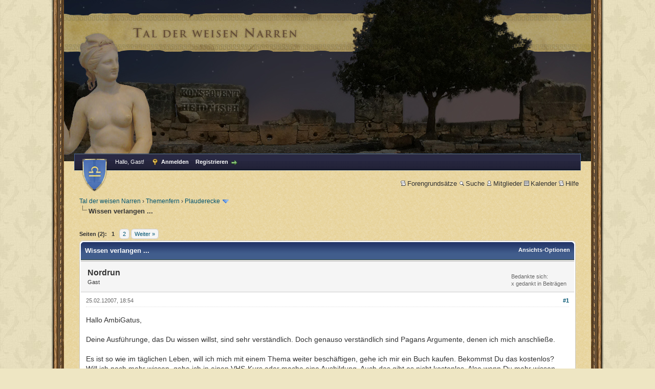

--- FILE ---
content_type: text/html; charset=UTF-8
request_url: https://www.pagan-forum.de/thread-1357.html
body_size: 10969
content:
<!DOCTYPE html PUBLIC "-//W3C//DTD XHTML 1.0 Transitional//EN" "http://www.w3.org/TR/xhtml1/DTD/xhtml1-transitional.dtd"><!-- start: showthread -->
<html xml:lang="de" lang="de" xmlns="http://www.w3.org/1999/xhtml">
<head>
<title>Wissen verlangen ...</title>
<!-- start: headerinclude -->
<meta name="viewport" content="width=device-width, initial-scale=1.0" />
<link rel="alternate" type="application/rss+xml" title="Letzte Themen (RSS 2.0)" href="https://www.pagan-forum.de/syndication.php" />
<link rel="alternate" type="application/atom+xml" title="Letzte Themen (Atom 1.0)" href="https://www.pagan-forum.de/syndication.php?type=atom1.0" />
<meta http-equiv="Content-Type" content="text/html; charset=UTF-8" />
<meta http-equiv="Content-Script-Type" content="text/javascript" />
<script type="text/javascript" src="https://www.pagan-forum.de/jscripts/jquery.js?ver=1823"></script>
<script type="text/javascript" src="https://www.pagan-forum.de/jscripts/jquery.plugins.min.js?ver=1821"></script>
<script type="text/javascript" src="https://www.pagan-forum.de/jscripts/general.js?ver=1827"></script>


<link type="text/css" rel="stylesheet" href="cache/themes/global/thanks/thx.css" />
<script type="text/javascript" src="jscripts/thx.js"></script>
<link type="text/css" rel="stylesheet" href="https://www.pagan-forum.de/cache/themes/theme1/global.css?t=1764829855" />
<link type="text/css" rel="stylesheet" href="https://www.pagan-forum.de/cache/themes/theme1/star_ratings.css?t=1764829855" />
<link type="text/css" rel="stylesheet" href="https://www.pagan-forum.de/cache/themes/theme1/showthread.css?t=1764829855" />
<link type="text/css" rel="stylesheet" href="https://www.pagan-forum.de/cache/themes/theme1/css3.css?t=1764829855" />
<link type="text/css" rel="stylesheet" href="https://www.pagan-forum.de/cache/themes/theme5/tdwn.css?t=1709045151" />

<script type="text/javascript">
<!--
	lang.unknown_error = "Ein unbekannter Fehler ist aufgetreten.";

	lang.confirm_title = "";
	lang.expcol_collapse = "";
	lang.expcol_expand = "";
	lang.select2_match = "Ein Ergebnis wurde gefunden, drücke die Eingabetaste um es auszuwählen.";
	lang.select2_matches = "{1} Ergebnisse wurden gefunden, benutze die Pfeiltasten zum Navigieren.";
	lang.select2_nomatches = "Keine Ergebnisse gefunden";
	lang.select2_inputtooshort_single = "Bitte gib ein oder mehrere Zeichen ein";
	lang.select2_inputtooshort_plural = "Bitte gib {1} oder mehr Zeichen ein";
	lang.select2_inputtoolong_single = "Bitte lösche ein Zeichen";
	lang.select2_inputtoolong_plural = "Bitte lösche {1} Zeichen";
	lang.select2_selectiontoobig_single = "Du kannst nur einen Eintrag auswählen";
	lang.select2_selectiontoobig_plural = "Du kannst nur {1} Einträge auswählen";
	lang.select2_loadmore = "Lade weitere Ergebnisse...";
	lang.select2_searching = "Suche...";

	var templates = {
		modal: '<div class=\"modal\">\
	<div style=\"overflow-y: auto; max-height: 400px;\">\
		<table border=\"0\" cellspacing=\"0\" cellpadding=\"5\" class=\"tborder\">\
			<tr>\
				<td class=\"thead\"><strong>__title__</strong></td>\
			</tr>\
			<tr>\
				<td class=\"trow1\">__message__</td>\
			</tr>\
			<tr>\
				<td class=\"tfoot\">\
					<div style=\"text-align: center\" class=\"modal_buttons\">__buttons__</div>\
				</td>\
			</tr>\
		</table>\
	</div>\
</div>',
		modal_button: '<input type=\"submit\" class=\"button\" value=\"__title__\"/>&nbsp;'
	};

	var cookieDomain = ".pagan-forum.de";
	var cookiePath = "/";
	var cookiePrefix = "";
	var cookieSecureFlag = "0";
	var deleteevent_confirm = "Möchtest Du dieses Ereignis wirklich löschen?";
	var removeattach_confirm = "Möchtest du die ausgewählten Anhänge wirklich löschen?";
	var loading_text = 'Lade.<br />Bitte warten...';
	var saving_changes = 'Änderungen werden gespeichert ...';
	var use_xmlhttprequest = "1";
	var my_post_key = "c862d2a58db1e59b32f74d9ab429fb2f";
	var rootpath = "https://www.pagan-forum.de";
	var imagepath = "https://www.pagan-forum.de/images/tdwn";
  	var yes_confirm = "Ja";
	var no_confirm = "Nein";
	var MyBBEditor = null;
	var spinner_image = "https://www.pagan-forum.de/images/tdwn/spinner.gif";
	var spinner = "<img src='" + spinner_image +"' alt='' />";
	var modal_zindex = 9999;
// -->
</script>
<!-- end: headerinclude -->
<script type="text/javascript">
// <!--
	lang.processing = '';
// -->
</script>
<script type="text/javascript">
<!--
	var quickdelete_confirm = "Möchtest du diesen Beitrag wirklich löschen?";
	var quickrestore_confirm = "Möchtest du diesen Beitrag wirklich wiederherstellen?";
	var allowEditReason = "1";
	lang.save_changes = "Änderungen speichern";
	lang.cancel_edit = "Bearbeitung abbrechen";
	lang.quick_edit_update_error = "Beim Bearbeiten des Beitrags ist es zu einem Fehler gekommen:";
	lang.quick_reply_post_error = "Beim Absenden des Beitrags ist es zu einem Fehler gekommen:";
	lang.quick_delete_error = "Beim Löschen des Beitrags ist es zu einem Fehler gekommen:";
	lang.quick_delete_success = "Der Beitrag wurde erfolgreich gelöscht.";
	lang.quick_delete_thread_success = "Das Thema wurde erfolgreich gelöscht.";
	lang.quick_restore_error = "Beim Wiederherstellen des Beitrags ist es zu einem Fehler gekommen:";
	lang.quick_restore_success = "Der Beitrag wurde erfolgreich wiederhergestellt.";
	lang.editreason = "Bearbeitungsgrund";
	lang.post_deleted_error = "Du kannst diese Aktion nicht auf einen gelöschten Beitrag anwenden.";
	lang.softdelete_thread = "Thema als gelöscht markieren";
	lang.restore_thread = "Thema wiederherstellen";
// -->
</script>
<!-- jeditable (jquery) -->
<script type="text/javascript" src="https://www.pagan-forum.de/jscripts/report.js?ver=1820"></script>
<script src="https://www.pagan-forum.de/jscripts/jeditable/jeditable.min.js"></script>
<script type="text/javascript" src="https://www.pagan-forum.de/jscripts/thread.js?ver=1827"></script>
<meta name="description" content="Hallo AmbiGatus, Deine Ausführunge, das Du wissen willst, sind sehr verständlich. Doch genauso verständlich sind Pagans Argumente, denen ich mich anschließe. Es ist so wie im täglichen Leben, will ich" />
<link rel="canonical" href="https://www.pagan-forum.de/thread-1357.html" />
</head>
<body>
	<!-- start: header -->
<!-- wrap starts -->
<div id="wrap">
<div id="tdwn-header"></div>
<div id="container">
		<a name="top" id="top"></a>
		<div id="header">
            <hr class="hidden" />
			<div id="panel" class="inner">
				<div class="upper">
					<div class="wrapper">
					    <a id="tdwn-icon" href="/" title="Tal der weisen Narren"><!-- icon --></a>
						<!-- start: header_welcomeblock_guest -->
						<!-- Continuation of div(class="upper") as opened in the header template -->
						<span class="welcome">Hallo, Gast! <a href="https://www.pagan-forum.de/member.php?action=login" onclick="$('#quick_login').modal({ fadeDuration: 250, keepelement: true, zIndex: (typeof modal_zindex !== 'undefined' ? modal_zindex : 9999) }); return false;" class="login">Anmelden</a> <a href="https://www.pagan-forum.de/member.php?action=register" class="register">Registrieren</a></span>
					</div>
				</div>
				<div class="modal" id="quick_login" style="display: none;">
					<form method="post" action="https://www.pagan-forum.de/member.php">
						<input name="action" type="hidden" value="do_login" />
						<input name="url" type="hidden" value="" />
						<input name="quick_login" type="hidden" value="1" />
						<input name="my_post_key" type="hidden" value="c862d2a58db1e59b32f74d9ab429fb2f" />
						<table width="100%" cellspacing="1" cellpadding="8" border="0" class="tborder">
							<tr>
								<td class="thead" colspan="2"><strong>Login</strong></td>
							</tr>
							<!-- start: header_welcomeblock_guest_login_modal -->
<tr>
	<td class="trow1" width="25%"><strong>Benutzername:</strong></td>
	<td class="trow1"><input name="quick_username" id="quick_login_username" type="text" value="" class="textbox initial_focus" /></td>
</tr>
<tr>
	<td class="trow2"><strong>Passwort:</strong></td>
	<td class="trow2">
		<input name="quick_password" id="quick_login_password" type="password" value="" class="textbox" /><br />
		<a href="https://www.pagan-forum.de/member.php?action=lostpw" class="lost_password">Passwort vergessen?</a>
	</td>
</tr>
<tr>
	<td class="trow1">&nbsp;</td>
	<td class="trow1 remember_me">
		<input name="quick_remember" id="quick_login_remember" type="checkbox" value="yes" class="checkbox" checked="checked" />
		<label for="quick_login_remember">Merken</label>
	</td>
</tr>
<tr>
	<td class="trow2" colspan="2">
		<div align="center"><input name="submit" type="submit" class="button" value="Login" /></div>
	</td>
</tr>
<!-- end: header_welcomeblock_guest_login_modal -->
						</table>
					</form>
				</div>
				<script type="text/javascript">
					$("#quick_login input[name='url']").val($(location).attr('href'));
				</script>
<!-- end: header_welcomeblock_guest -->
					<!-- </div> in header_welcomeblock_member and header_welcomeblock_guest -->
				<!-- </div> in header_welcomeblock_member and header_welcomeblock_guest -->
			</div>
            <div class="menu">
				<ul>
					<li><a href="https://www.pagan-forum.de/Thema-Forengrundsätze"><img src="https://www.pagan-forum.de/images/tdwn/toplinks/help.gif" alt="" title="" />Forengrundsätze</a></li>
					<li><a href="https://www.pagan-forum.de/googlesearch.php"><img src="https://www.pagan-forum.de/images/tdwn/toplinks/search.gif" alt="" title="" />Suche</a></li>
					<li><a href="https://www.pagan-forum.de/memberlist.php"><img src="https://www.pagan-forum.de/images/tdwn/toplinks/memberlist.gif" alt="" title="" />Mitglieder</a></li>
					<li><a href="https://www.pagan-forum.de/calendar.php"><img src="https://www.pagan-forum.de/images/tdwn/toplinks/calendar.gif" alt="" title="" />Kalender</a></li>
					<li><a href="https://www.pagan-forum.de/misc.php?action=help"><img src="https://www.pagan-forum.de/images/tdwn/toplinks/help.gif" alt="" title="" />Hilfe</a></li>
				</ul>
			</div>
		</div>
		<div id="content">
			<div class="wrapper">
				
				
				
				
				
				
				<!-- start: nav -->

<div class="navigation">
<!-- start: nav_bit -->
<a href="https://www.pagan-forum.de/index.php">Tal der weisen Narren</a><!-- start: nav_sep -->
&rsaquo;
<!-- end: nav_sep -->
<!-- end: nav_bit --><!-- start: nav_bit -->
<a href="forum-14.html">Themenfern</a><!-- start: nav_sep -->
&rsaquo;
<!-- end: nav_sep -->
<!-- end: nav_bit --><!-- start: nav_bit -->
<a href="forum-47-page-8.html">Plauderecke</a><!-- start: nav_dropdown -->
 <img src="https://www.pagan-forum.de/images/tdwn/arrow_down.png" alt="v" title="" class="pagination_breadcrumb_link" id="breadcrumb_multipage" /><!-- start: multipage_breadcrumb -->
<div id="breadcrumb_multipage_popup" class="pagination pagination_breadcrumb" style="display: none;">
<!-- start: multipage_prevpage -->
<a href="forum-47-page-7.html" class="pagination_previous">&laquo; Zurück</a>
<!-- end: multipage_prevpage --><!-- start: multipage_start -->
<a href="forum-47.html" class="pagination_first">1</a>  ...
<!-- end: multipage_start --><!-- start: multipage_page -->
<a href="forum-47-page-6.html" class="pagination_page">6</a>
<!-- end: multipage_page --><!-- start: multipage_page -->
<a href="forum-47-page-7.html" class="pagination_page">7</a>
<!-- end: multipage_page --><!-- start: multipage_page_link_current -->
 <a href="forum-47-page-8.html" class="pagination_current">8</a>
<!-- end: multipage_page_link_current --><!-- start: multipage_page -->
<a href="forum-47-page-9.html" class="pagination_page">9</a>
<!-- end: multipage_page --><!-- start: multipage_page -->
<a href="forum-47-page-10.html" class="pagination_page">10</a>
<!-- end: multipage_page --><!-- start: multipage_end -->
...  <a href="forum-47-page-12.html" class="pagination_last">12</a>
<!-- end: multipage_end --><!-- start: multipage_nextpage -->
<a href="forum-47-page-9.html" class="pagination_next">Weiter &raquo;</a>
<!-- end: multipage_nextpage -->
</div>
<script type="text/javascript">
// <!--
	if(use_xmlhttprequest == "1")
	{
		$("#breadcrumb_multipage").popupMenu();
	}
// -->
</script>
<!-- end: multipage_breadcrumb -->
<!-- end: nav_dropdown -->
<!-- end: nav_bit --><!-- start: nav_sep_active -->
<br /><img src="https://www.pagan-forum.de/images/tdwn/nav_bit.png" alt="" />
<!-- end: nav_sep_active --><!-- start: nav_bit_active -->
<span class="active">Wissen verlangen ...</span>
<!-- end: nav_bit_active -->
</div>
<!-- end: nav -->
				<br />
<!-- end: header -->
	
	
	<div class="float_left">
		<!-- start: multipage -->
<div class="pagination">
<span class="pages">Seiten (2):</span>
<!-- start: multipage_page_current -->
 <span class="pagination_current">1</span>
<!-- end: multipage_page_current --><!-- start: multipage_page -->
<a href="thread-1357-page-2.html" class="pagination_page">2</a>
<!-- end: multipage_page --><!-- start: multipage_nextpage -->
<a href="thread-1357-page-2.html" class="pagination_next">Weiter &raquo;</a>
<!-- end: multipage_nextpage -->
</div>
<!-- end: multipage -->
	</div>
	<div class="float_right">
		
	</div>
	
	<table border="0" cellspacing="1" cellpadding="8" class="tborder tfixed clear">
		<tr>
			<td class="thead">
				<div class="float_right">
					<span class="smalltext"><strong><a href="javascript:void(0)" id="thread_modes">Ansichts-Optionen</a></strong></span>
				</div>
				<div>
					<strong>Wissen verlangen ...</strong>
				</div>
			</td>
		</tr>
<tr><td id="posts_container">
	<div id="posts">
		<!-- start: postbit -->

<a name="pid27380" id="pid27380"></a>
<div class="post " style="" id="post_27380">
<div class="post_author">
	
	<div class="author_information">
			<strong><span class="largetext">Nordrun</span></strong> <br />
			<span class="smalltext">
				Gast<br />
				
				
			</span>
	</div>
	<div class="author_statistics">
		<!-- start: postbit_author_guest -->
&nbsp;
<!-- end: postbit_author_guest --><!-- start: thanks_postbit_count -->
<div><span class="smalltext">Bedankte sich: <br />
	x gedankt in  Beiträgen<br /></span></div>
<!-- end: thanks_postbit_count -->
	</div>
</div>
<div class="post_content">
	<div class="post_head">
		<!-- start: postbit_posturl -->
<div class="float_right" style="vertical-align: top">
<strong><a href="thread-1357-post-27380.html#pid27380" title="&nbsp;">#1</a></strong>

</div>
<!-- end: postbit_posturl -->
		
		<span class="post_date">25.02.12007, 18:54 <span class="post_edit" id="edited_by_27380"></span></span>
		
	</div>
	<div class="post_body scaleimages" id="pid_27380">
		 Hallo AmbiGatus,<br />
<br />
Deine Ausführunge, das Du wissen willst, sind sehr verständlich. Doch genauso verständlich sind Pagans Argumente, denen ich mich anschließe.<br />
<br />
Es ist so wie im täglichen Leben, will ich mich mit einem Thema weiter beschäftigen, gehe ich mir ein Buch kaufen. Bekommst Du das kostenlos?<br />
Will ich noch mehr wissen, gehe ich in einen VHS-Kurs oder mache eine Ausbildung. Auch das gibt es nicht kostenlos. Also wenn Du mehr wissen willst, das ist möglich, verlangt aber etwas mehr als nur Gebühr bezahlen. Auch der Papst in Rom plaudert nicht in der Öffentlichkeit über seine Erkenntnisse. <br />
<br />
Gruß Nordrun 
	</div>
	
	
	<div class="post_meta" id="post_meta_27380">
		
		<div class="float_right">
			
		</div>
	</div>
	
</div>
<div class="post_controls">
	<div class="postbit_buttons author_buttons float_left">
		
	</div>
	<div class="postbit_buttons post_management_buttons float_right">
		<!-- start: postbit_quote -->
<a href="newreply.php?tid=1357&amp;replyto=27380" title="Diese Nachricht in einer Antwort zitieren" class="postbit_quote postbit_mirage"><span>Zitieren</span></a>
<!-- end: postbit_quote -->
	</div><!-- start: thanks_postbit_outline -->
<div id="thx_list27380" class="thx_list hide"><span class="smalltext thx_list_lable">Es bedanken sich:</span><span id="thx_entry27380"></span>
		</div>
<!-- end: thanks_postbit_outline -->
</div>
</div>
<!-- end: postbit --><!-- start: postbit -->

<a name="pid27381" id="pid27381"></a>
<div class="post " style="" id="post_27381">
<div class="post_author">
	
	<div class="author_information">
			<strong><span class="largetext">AmbiGatus</span></strong> <br />
			<span class="smalltext">
				Gast<br />
				
				
			</span>
	</div>
	<div class="author_statistics">
		<!-- start: postbit_author_guest -->
&nbsp;
<!-- end: postbit_author_guest --><!-- start: thanks_postbit_count -->
<div><span class="smalltext">Bedankte sich: <br />
	x gedankt in  Beiträgen<br /></span></div>
<!-- end: thanks_postbit_count -->
	</div>
</div>
<div class="post_content">
	<div class="post_head">
		<!-- start: postbit_posturl -->
<div class="float_right" style="vertical-align: top">
<strong><a href="thread-1357-post-27381.html#pid27381" title="&nbsp;">#2</a></strong>

</div>
<!-- end: postbit_posturl -->
		
		<span class="post_date">25.02.12007, 22:14 <span class="post_edit" id="edited_by_27381"></span></span>
		
	</div>
	<div class="post_body scaleimages" id="pid_27381">
		 @ Nordrun<br />
<br />
 <img src="https://www.pagan-forum.de/images/tdwn/smilies/whipped.gif" alt="Whipped" title="Whipped" class="smilie smilie_57" /> <br />
<br />
Ein simples Beispiel: Jemand will ein Ticket nach Dänemark und der nette Mann am Zugschalter bittet ihm ein Ticket nach Österreich an. Soll er dafür bezahlen? Wohlwissend, dass dieser Zug in nicht ans Ziel bringt?<br />
<br />
Desweiteren lässt deine Antwort mich zu der Vermutung hinreissen, dass ihr der Meinung seid, mehr zu wissen als dieses bei mir der Fall ist. Darf ich somit auch annehmen, dass ihr die Geheimnisse des Ch**stentums kennt? Und wenn ihr der Meinung seid diese Frage mit ja  beantworten zu können, dürfte ein kleiner Test kein Problem darstellen.<br />
<br />
Sul Umor =  ????<br />
<br />
Keiner kauft die Katze im Sack  <img src="https://www.pagan-forum.de/images/smilies/wink.gif" alt="Blinzeln" title="Blinzeln" class="smilie smilie_2" /> <br />
<br />
grüsslichst<br />
  
	</div>
	
	
	<div class="post_meta" id="post_meta_27381">
		
		<div class="float_right">
			
		</div>
	</div>
	
</div>
<div class="post_controls">
	<div class="postbit_buttons author_buttons float_left">
		
	</div>
	<div class="postbit_buttons post_management_buttons float_right">
		<!-- start: postbit_quote -->
<a href="newreply.php?tid=1357&amp;replyto=27381" title="Diese Nachricht in einer Antwort zitieren" class="postbit_quote postbit_mirage"><span>Zitieren</span></a>
<!-- end: postbit_quote -->
	</div><!-- start: thanks_postbit_outline -->
<div id="thx_list27381" class="thx_list hide"><span class="smalltext thx_list_lable">Es bedanken sich:</span><span id="thx_entry27381"></span>
		</div>
<!-- end: thanks_postbit_outline -->
</div>
</div>
<!-- end: postbit --><!-- start: postbit -->

<a name="pid27382" id="pid27382"></a>
<div class="post " style="" id="post_27382">
<div class="post_author">
	
	<div class="author_information">
			<strong><span class="largetext">AmbiGatus</span></strong> <br />
			<span class="smalltext">
				Gast<br />
				
				
			</span>
	</div>
	<div class="author_statistics">
		<!-- start: postbit_author_guest -->
&nbsp;
<!-- end: postbit_author_guest --><!-- start: thanks_postbit_count -->
<div><span class="smalltext">Bedankte sich: <br />
	x gedankt in  Beiträgen<br /></span></div>
<!-- end: thanks_postbit_count -->
	</div>
</div>
<div class="post_content">
	<div class="post_head">
		<!-- start: postbit_posturl -->
<div class="float_right" style="vertical-align: top">
<strong><a href="thread-1357-post-27382.html#pid27382" title="&nbsp;">#3</a></strong>

</div>
<!-- end: postbit_posturl -->
		
		<span class="post_date">25.02.12007, 22:57 <span class="post_edit" id="edited_by_27382"></span></span>
		
	</div>
	<div class="post_body scaleimages" id="pid_27382">
		 <blockquote class="mycode_quote"><cite>Zitat:</cite>Sul Umor = ????<br />
<br />
Keiner kauft die Katze im Sack</blockquote>
  <br />
<br />
<br />
<br />
<br />
Was ich damit sagen will... beantwortet es und gebt mir eine Kontaktstelle, übern Preis wird man sich einigen  <img src="https://www.pagan-forum.de/images/smilies/wink.gif" alt="Blinzeln" title="Blinzeln" class="smilie smilie_2" />  
	</div>
	
	
	<div class="post_meta" id="post_meta_27382">
		
		<div class="float_right">
			
		</div>
	</div>
	
</div>
<div class="post_controls">
	<div class="postbit_buttons author_buttons float_left">
		
	</div>
	<div class="postbit_buttons post_management_buttons float_right">
		<!-- start: postbit_quote -->
<a href="newreply.php?tid=1357&amp;replyto=27382" title="Diese Nachricht in einer Antwort zitieren" class="postbit_quote postbit_mirage"><span>Zitieren</span></a>
<!-- end: postbit_quote -->
	</div><!-- start: thanks_postbit_outline -->
<div id="thx_list27382" class="thx_list hide"><span class="smalltext thx_list_lable">Es bedanken sich:</span><span id="thx_entry27382"></span>
		</div>
<!-- end: thanks_postbit_outline -->
</div>
</div>
<!-- end: postbit --><!-- start: postbit -->

<a name="pid27384" id="pid27384"></a>
<div class="post " style="" id="post_27384">
<div class="post_author">
	
	<div class="author_information">
			<strong><span class="largetext">Nuculeuz</span></strong> <br />
			<span class="smalltext">
				Gast<br />
				
				
			</span>
	</div>
	<div class="author_statistics">
		<!-- start: postbit_author_guest -->
&nbsp;
<!-- end: postbit_author_guest --><!-- start: thanks_postbit_count -->
<div><span class="smalltext">Bedankte sich: <br />
	x gedankt in  Beiträgen<br /></span></div>
<!-- end: thanks_postbit_count -->
	</div>
</div>
<div class="post_content">
	<div class="post_head">
		<!-- start: postbit_posturl -->
<div class="float_right" style="vertical-align: top">
<strong><a href="thread-1357-post-27384.html#pid27384" title="&nbsp;">#4</a></strong>

</div>
<!-- end: postbit_posturl -->
		
		<span class="post_date">25.02.12007, 23:06 <span class="post_edit" id="edited_by_27384"></span></span>
		
	</div>
	<div class="post_body scaleimages" id="pid_27384">
		 Dreh doch nicht gleich durch. Immer sachte. ;-)<br />
<br />
Was willst Du denn über Romulus wissen?<br />
<br />
Ich bin übrigens nicht der Ansprechpartner für solche "Ihr" Fragen, wollte Dich nur beruhigen.<br />
<br />
Gruß<br />
 
	</div>
	
	
	<div class="post_meta" id="post_meta_27384">
		
		<div class="float_right">
			
		</div>
	</div>
	
</div>
<div class="post_controls">
	<div class="postbit_buttons author_buttons float_left">
		
	</div>
	<div class="postbit_buttons post_management_buttons float_right">
		<!-- start: postbit_quote -->
<a href="newreply.php?tid=1357&amp;replyto=27384" title="Diese Nachricht in einer Antwort zitieren" class="postbit_quote postbit_mirage"><span>Zitieren</span></a>
<!-- end: postbit_quote -->
	</div><!-- start: thanks_postbit_outline -->
<div id="thx_list27384" class="thx_list hide"><span class="smalltext thx_list_lable">Es bedanken sich:</span><span id="thx_entry27384"></span>
		</div>
<!-- end: thanks_postbit_outline -->
</div>
</div>
<!-- end: postbit --><!-- start: postbit -->

<a name="pid27385" id="pid27385"></a>
<div class="post " style="" id="post_27385">
<div class="post_author">
	
	<div class="author_information">
			<strong><span class="largetext">AmbiGatus</span></strong> <br />
			<span class="smalltext">
				Gast<br />
				
				
			</span>
	</div>
	<div class="author_statistics">
		<!-- start: postbit_author_guest -->
&nbsp;
<!-- end: postbit_author_guest --><!-- start: thanks_postbit_count -->
<div><span class="smalltext">Bedankte sich: <br />
	x gedankt in  Beiträgen<br /></span></div>
<!-- end: thanks_postbit_count -->
	</div>
</div>
<div class="post_content">
	<div class="post_head">
		<!-- start: postbit_posturl -->
<div class="float_right" style="vertical-align: top">
<strong><a href="thread-1357-post-27385.html#pid27385" title="&nbsp;">#5</a></strong>

</div>
<!-- end: postbit_posturl -->
		
		<span class="post_date">25.02.12007, 23:11 <span class="post_edit" id="edited_by_27385"></span></span>
		
	</div>
	<div class="post_body scaleimages" id="pid_27385">
		 @ Nukuleuz<br />
<br />
Bin nicht am rotieren !!!  <img src="https://www.pagan-forum.de/images/smilies/smile.gif" alt="Lächeln" title="Lächeln" class="smilie smilie_1" /> <br />
<br />
Ja es isteiniges davon in der römischen Saga verborgen jedoch nicht die Lösung auf meine Frage. Darum bleibt sie weiter bestehen  <img src="https://www.pagan-forum.de/images/smilies/wink.gif" alt="Blinzeln" title="Blinzeln" class="smilie smilie_2" />  
	</div>
	
	
	<div class="post_meta" id="post_meta_27385">
		
		<div class="float_right">
			
		</div>
	</div>
	
</div>
<div class="post_controls">
	<div class="postbit_buttons author_buttons float_left">
		
	</div>
	<div class="postbit_buttons post_management_buttons float_right">
		<!-- start: postbit_quote -->
<a href="newreply.php?tid=1357&amp;replyto=27385" title="Diese Nachricht in einer Antwort zitieren" class="postbit_quote postbit_mirage"><span>Zitieren</span></a>
<!-- end: postbit_quote -->
	</div><!-- start: thanks_postbit_outline -->
<div id="thx_list27385" class="thx_list hide"><span class="smalltext thx_list_lable">Es bedanken sich:</span><span id="thx_entry27385"></span>
		</div>
<!-- end: thanks_postbit_outline -->
</div>
</div>
<!-- end: postbit --><!-- start: postbit -->

<a name="pid27386" id="pid27386"></a>
<div class="post " style="" id="post_27386">
<div class="post_author">
	
	<div class="author_information">
			<strong><span class="largetext">Nuculeuz</span></strong> <br />
			<span class="smalltext">
				Gast<br />
				
				
			</span>
	</div>
	<div class="author_statistics">
		<!-- start: postbit_author_guest -->
&nbsp;
<!-- end: postbit_author_guest --><!-- start: thanks_postbit_count -->
<div><span class="smalltext">Bedankte sich: <br />
	x gedankt in  Beiträgen<br /></span></div>
<!-- end: thanks_postbit_count -->
	</div>
</div>
<div class="post_content">
	<div class="post_head">
		<!-- start: postbit_posturl -->
<div class="float_right" style="vertical-align: top">
<strong><a href="thread-1357-post-27386.html#pid27386" title="&nbsp;">#6</a></strong>

</div>
<!-- end: postbit_posturl -->
		
		<span class="post_date">25.02.12007, 23:26 <span class="post_edit" id="edited_by_27386"></span></span>
		
	</div>
	<div class="post_body scaleimages" id="pid_27386">
		 <blockquote class="mycode_quote"><cite>Zitat:</cite>Und ich weis dass viel genau so denken.</blockquote>
<br />
Ja. Das stimmt. Da ist ein Potential vorhanden. Ich kann es förmlich riechen.<br />
<br />
Aktionismus muß aber mit sehr sehr viel Bedacht eingesetzt werden, wenn man es schon zum Zeitvertreib machen will. Und offener "Aktionismus" wie Du es hier "forderst" ist ohnehin unsinnig.<br />
<br />
Gruß<br />
 
	</div>
	
	
	<div class="post_meta" id="post_meta_27386">
		
		<div class="float_right">
			
		</div>
	</div>
	
</div>
<div class="post_controls">
	<div class="postbit_buttons author_buttons float_left">
		
	</div>
	<div class="postbit_buttons post_management_buttons float_right">
		<!-- start: postbit_quote -->
<a href="newreply.php?tid=1357&amp;replyto=27386" title="Diese Nachricht in einer Antwort zitieren" class="postbit_quote postbit_mirage"><span>Zitieren</span></a>
<!-- end: postbit_quote -->
	</div><!-- start: thanks_postbit_outline -->
<div id="thx_list27386" class="thx_list hide"><span class="smalltext thx_list_lable">Es bedanken sich:</span><span id="thx_entry27386"></span>
		</div>
<!-- end: thanks_postbit_outline -->
</div>
</div>
<!-- end: postbit --><!-- start: postbit -->

<a name="pid27387" id="pid27387"></a>
<div class="post " style="" id="post_27387">
<div class="post_author">
	
	<div class="author_information">
			<strong><span class="largetext">AmbiGatus</span></strong> <br />
			<span class="smalltext">
				Gast<br />
				
				
			</span>
	</div>
	<div class="author_statistics">
		<!-- start: postbit_author_guest -->
&nbsp;
<!-- end: postbit_author_guest --><!-- start: thanks_postbit_count -->
<div><span class="smalltext">Bedankte sich: <br />
	x gedankt in  Beiträgen<br /></span></div>
<!-- end: thanks_postbit_count -->
	</div>
</div>
<div class="post_content">
	<div class="post_head">
		<!-- start: postbit_posturl -->
<div class="float_right" style="vertical-align: top">
<strong><a href="thread-1357-post-27387.html#pid27387" title="&nbsp;">#7</a></strong>

</div>
<!-- end: postbit_posturl -->
		
		<span class="post_date">25.02.12007, 23:35 <span class="post_edit" id="edited_by_27387"></span></span>
		
	</div>
	<div class="post_body scaleimages" id="pid_27387">
		 Erreichtes Wissen steigert sich die Aggression!!!<br />
<br />
Nun ich bin gerne bereit dieses nicht nur als Zeitvertreib zu betrachten. Gefahren birgt es sehr wohl, da spreche ich aus eigener Erfahrung. Gebe es eine Möglichkeit damit seinen Lebensunterhalt zu sichern und gleichzeitig die Lügen vom Tisch zu fegen ach we gerne wäre ich bereit. <br />
<blockquote class="mycode_quote"><cite>Zitat:</cite>Und offener "Aktionismus" wie Du es hier "forderst" ist ohnehin unsinnig.</blockquote>
<br />
Betrachte es als ein anklopfen <br />
<br />
grüsslichst<br />
 
	</div>
	
	
	<div class="post_meta" id="post_meta_27387">
		
		<div class="float_right">
			
		</div>
	</div>
	
</div>
<div class="post_controls">
	<div class="postbit_buttons author_buttons float_left">
		
	</div>
	<div class="postbit_buttons post_management_buttons float_right">
		<!-- start: postbit_quote -->
<a href="newreply.php?tid=1357&amp;replyto=27387" title="Diese Nachricht in einer Antwort zitieren" class="postbit_quote postbit_mirage"><span>Zitieren</span></a>
<!-- end: postbit_quote -->
	</div><!-- start: thanks_postbit_outline -->
<div id="thx_list27387" class="thx_list hide"><span class="smalltext thx_list_lable">Es bedanken sich:</span><span id="thx_entry27387"></span>
		</div>
<!-- end: thanks_postbit_outline -->
</div>
</div>
<!-- end: postbit --><!-- start: postbit -->

<a name="pid27388" id="pid27388"></a>
<div class="post " style="" id="post_27388">
<div class="post_author">
	
	<div class="author_information">
			<strong><span class="largetext">Sonnenfinsternis</span></strong> <br />
			<span class="smalltext">
				Gast<br />
				
				
			</span>
	</div>
	<div class="author_statistics">
		<!-- start: postbit_author_guest -->
&nbsp;
<!-- end: postbit_author_guest --><!-- start: thanks_postbit_count -->
<div><span class="smalltext">Bedankte sich: <br />
	x gedankt in  Beiträgen<br /></span></div>
<!-- end: thanks_postbit_count -->
	</div>
</div>
<div class="post_content">
	<div class="post_head">
		<!-- start: postbit_posturl -->
<div class="float_right" style="vertical-align: top">
<strong><a href="thread-1357-post-27388.html#pid27388" title="&nbsp;">#8</a></strong>

</div>
<!-- end: postbit_posturl -->
		
		<span class="post_date">26.02.12007, 00:08 <span class="post_edit" id="edited_by_27388"></span></span>
		
	</div>
	<div class="post_body scaleimages" id="pid_27388">
		 Hallo AmbiGatus!<br />
<br />
<br />
<blockquote class="mycode_quote"><cite>Zitat:</cite>Gefahren birgt es sehr wohl, da spreche ich aus eigener Erfahrung. Gebe es eine Möglichkeit damit seinen Lebensunterhalt zu sichern und gleichzeitig die Lügen vom Tisch zu fegen ach we gerne wäre ich bereit.</blockquote>
<br />
Es steht doch die Frage im Raum, weshalb wir in einem Netzwerk aus Lügen in nahezu allen erdenklichen Bereichen leben. Nur dumme Sklaven sind gute Sklaven. Jemanden, der genau so viel weiß wie man selber, kann man eben nicht beherrschen. <br />
<br />
Es gibt inzwischen so viele "falsche Meinungen" (=Wissen), für die man von den 'Agenten' verfolgt wird, dass man sich schon gar nicht mehr traut, irgendetwas zu sagen. Wer dann auch noch laut herumpöpelt, bei dem ist man dann eben doppelt auf der Hut. Je mehr man redet, desto weniger erfährt man, weil man umso weniger beobachten und schlussfolgern kann. Oder: Wer ständig schreit, der hört die Antwort auf seine Frage gar nicht. <br />
<br />
<br />
<br />
In Objektivität<br />
Sonnenfinsternis 
	</div>
	
	
	<div class="post_meta" id="post_meta_27388">
		
		<div class="float_right">
			
		</div>
	</div>
	
</div>
<div class="post_controls">
	<div class="postbit_buttons author_buttons float_left">
		
	</div>
	<div class="postbit_buttons post_management_buttons float_right">
		<!-- start: postbit_quote -->
<a href="newreply.php?tid=1357&amp;replyto=27388" title="Diese Nachricht in einer Antwort zitieren" class="postbit_quote postbit_mirage"><span>Zitieren</span></a>
<!-- end: postbit_quote -->
	</div><!-- start: thanks_postbit_outline -->
<div id="thx_list27388" class="thx_list hide"><span class="smalltext thx_list_lable">Es bedanken sich:</span><span id="thx_entry27388"></span>
		</div>
<!-- end: thanks_postbit_outline -->
</div>
</div>
<!-- end: postbit --><!-- start: postbit -->

<a name="pid27389" id="pid27389"></a>
<div class="post " style="" id="post_27389">
<div class="post_author">
	
	<div class="author_information">
			<strong><span class="largetext">Nuculeuz</span></strong> <br />
			<span class="smalltext">
				Gast<br />
				
				
			</span>
	</div>
	<div class="author_statistics">
		<!-- start: postbit_author_guest -->
&nbsp;
<!-- end: postbit_author_guest --><!-- start: thanks_postbit_count -->
<div><span class="smalltext">Bedankte sich: <br />
	x gedankt in  Beiträgen<br /></span></div>
<!-- end: thanks_postbit_count -->
	</div>
</div>
<div class="post_content">
	<div class="post_head">
		<!-- start: postbit_posturl -->
<div class="float_right" style="vertical-align: top">
<strong><a href="thread-1357-post-27389.html#pid27389" title="&nbsp;">#9</a></strong>

</div>
<!-- end: postbit_posturl -->
		
		<span class="post_date">26.02.12007, 01:07 <span class="post_edit" id="edited_by_27389"></span></span>
		
	</div>
	<div class="post_body scaleimages" id="pid_27389">
		 <blockquote class="mycode_quote"><cite>Zitat:</cite>Es steht doch die Frage im Raum, weshalb wir in einem Netzwerk aus Lügen in nahezu allen erdenklichen Bereichen leben.</blockquote>
<br />
Genau daraus leitet sich auch schon die wichtigste "Aktion" ab:<br />
<br />
Durch sein eigenes Verhalten, Denken und Reden Vorbild sein. Das springt über, wie ein Funke. Also "Agieren" indem man sich selbst meistert, heißt die Devise.<br />
Und glaub es mir oder nicht: Sowas wird sogar von den "Grauen" respektiert. <br />
Es hat keinen Sinn, mit selben Methoden (lauthals herumposaunen) gegen einen ressourcenreicheren Feind zu kämpfen. Wie will man mit noch mehr Geschrei das Mediengeschrei übertönen?<br />
Selbstbewußt anders sein ohne gegen den Strom zu schwimmen.<br />
Den Strom umlenken und nicht stauen. :-)<br />
<br />
<br />
<blockquote class="mycode_quote"><cite>Zitat:</cite>Gebe es eine Möglichkeit damit seinen Lebensunterhalt zu sichern und gleichzeitig die Lügen vom Tisch zu fegen ach we gerne wäre ich bereit. </blockquote>
<br />
Solche Möglichkeiten gibt es wohl.<br />
<br />
Grüße<br />
<br />
<br />
<br />
 <br />
<br />
 
	</div>
	
	
	<div class="post_meta" id="post_meta_27389">
		
		<div class="float_right">
			
		</div>
	</div>
	
</div>
<div class="post_controls">
	<div class="postbit_buttons author_buttons float_left">
		
	</div>
	<div class="postbit_buttons post_management_buttons float_right">
		<!-- start: postbit_quote -->
<a href="newreply.php?tid=1357&amp;replyto=27389" title="Diese Nachricht in einer Antwort zitieren" class="postbit_quote postbit_mirage"><span>Zitieren</span></a>
<!-- end: postbit_quote -->
	</div><!-- start: thanks_postbit_outline -->
<div id="thx_list27389" class="thx_list hide"><span class="smalltext thx_list_lable">Es bedanken sich:</span><span id="thx_entry27389"></span>
		</div>
<!-- end: thanks_postbit_outline -->
</div>
</div>
<!-- end: postbit --><!-- start: postbit -->

<a name="pid27391" id="pid27391"></a>
<div class="post " style="" id="post_27391">
<div class="post_author">
	<!-- start: postbit_avatar -->
<div class="author_avatar"><a href="user-17.html"><img src="https://www.pagan-forum.de/uploads/avatars/avatar_17.gif?dateline=1426072056" alt="" width="66" height="70" /></a></div>
<!-- end: postbit_avatar -->
	<div class="author_information">
			<strong><span class="largetext"><a href="https://www.pagan-forum.de/user-17.html">Paganlord</a></span></strong> <!-- start: postbit_offline -->
<img src="https://www.pagan-forum.de/images/tdwn/buddy_offline.png" title="Offline" alt="Offline" class="buddy_status" />
<!-- end: postbit_offline --><br />
			<span class="smalltext">
				Weiser Narr<br />
				<img src="https://www.pagan-forum.de/images/tdwn/star.gif" border="0" alt="*" /><img src="https://www.pagan-forum.de/images/tdwn/star.gif" border="0" alt="*" /><img src="https://www.pagan-forum.de/images/tdwn/star.gif" border="0" alt="*" /><br />
				
			</span>
	</div>
	<div class="author_statistics">
		<!-- start: postbit_author_user -->

	Beiträge: 12.214<br />
	Themen: 1.615<br />
	Registriert seit: Feb 2004
	<!-- start: postbit_reputation -->
<br />Bewertung: <!-- start: postbit_reputation_formatted_link -->
<a href="reputation.php?uid=17"><strong class="reputation_positive">9.535</strong></a>
<!-- end: postbit_reputation_formatted_link -->
<!-- end: postbit_reputation -->
<!-- end: postbit_author_user --><!-- start: thanks_postbit_count -->
<div><span class="smalltext">Bedankte sich: 25283<br />
	246433x gedankt in 9151 Beiträgen<br /></span></div>
<!-- end: thanks_postbit_count -->
	</div>
</div>
<div class="post_content">
	<div class="post_head">
		<!-- start: postbit_posturl -->
<div class="float_right" style="vertical-align: top">
<strong><a href="thread-1357-post-27391.html#pid27391" title="&nbsp;">#10</a></strong>

</div>
<!-- end: postbit_posturl -->
		
		<span class="post_date">26.02.12007, 01:57 <span class="post_edit" id="edited_by_27391"></span></span>
		
	</div>
	<div class="post_body scaleimages" id="pid_27391">
		 Was Sonnenfinsternis hier schreibt ist so richtig, daß man es glatt schon wieder löschen müßte.  <img src="https://www.pagan-forum.de/images/smilies/wink.gif" alt="Blinzeln" title="Blinzeln" class="smilie smilie_2" /> <br />
<br />
@Nordrun Für Geld kann man auch nicht alles kaufen. Und Du schreibst es ja auch: Es verlangt mehr – nämlich den Willen da zu arbeiten, wo es wehtut: an sich selbst. Über die liebe weite Welt zu lamentieren, das lenkt nur von der eigenen Nasenspitze ab. Die Welt ist in Dir drin. Nuculeuz hat es auch schon geschrieben. Also war bereits alles gesagt, außer vielleicht: Daß man demjenigen gerne eine zweifelhafte Motivation unterstellt, der solche Fragen und Themen via einem öffentlichen Forum ansprechen möchte. Das muß man wohl einsehen.  
	</div>
	
	<!-- start: postbit_signature -->
<div class="signature scaleimages">
<span style="color: #400080;" class="mycode_color">Entweder man findet einen Weg oder man schafft einen Weg!</span>
</div>
<!-- end: postbit_signature -->
	<div class="post_meta" id="post_meta_27391">
		
		<div class="float_right">
			
		</div>
	</div>
	
</div>
<div class="post_controls">
	<div class="postbit_buttons author_buttons float_left">
		<!-- start: postbit_www -->
<a href="http://www.paganlord.de" target="_blank" rel="noopener" title="Webseite des Benutzers besuchen" class="postbit_website"><span>Homepage</span></a>
<!-- end: postbit_www --><!-- start: postbit_find -->
<a href="search.php?action=finduser&amp;uid=17" title="Alle Beiträge dieses Benutzers finden" class="postbit_find"><span>Suchen</span></a>
<!-- end: postbit_find -->
	</div>
	<div class="postbit_buttons post_management_buttons float_right">
		<!-- start: postbit_quote -->
<a href="newreply.php?tid=1357&amp;replyto=27391" title="Diese Nachricht in einer Antwort zitieren" class="postbit_quote postbit_mirage"><span>Zitieren</span></a>
<!-- end: postbit_quote -->
	</div><!-- start: thanks_postbit_outline -->
<div id="thx_list27391" class="thx_list hide"><span class="smalltext thx_list_lable">Es bedanken sich:</span><span id="thx_entry27391"></span>
		</div>
<!-- end: thanks_postbit_outline -->
</div>
</div>
<!-- end: postbit -->
	</div>
</td></tr>
		<tr>
			<td class="tfoot">
				<!-- start: showthread_search -->
	<div class="float_right">
		<form action="search.php" method="post">
			<input type="hidden" name="action" value="thread" />
			<input type="hidden" name="tid" value="1357" />
			<input type="text" name="keywords" value="Suchbegriff(e)" onfocus="if(this.value == 'Suchbegriff(e)') { this.value = ''; }" onblur="if(this.value=='') { this.value='Suchbegriff(e)'; }" class="textbox" size="25" />
			<input type="submit" class="button" value="Durchsuche Thema" />
		</form>
	</div>
<!-- end: showthread_search -->
				<div>
					<strong>&laquo; <a href="thread-1357-nextoldest.html">Ein Thema zurück</a> | <a href="thread-1357-nextnewest.html">Ein Thema vor</a> &raquo;</strong>
				</div>
			</td>
		</tr>
	</table>
	<div class="float_left">
		<!-- start: multipage -->
<div class="pagination">
<span class="pages">Seiten (2):</span>
<!-- start: multipage_page_current -->
 <span class="pagination_current">1</span>
<!-- end: multipage_page_current --><!-- start: multipage_page -->
<a href="thread-1357-page-2.html" class="pagination_page">2</a>
<!-- end: multipage_page --><!-- start: multipage_nextpage -->
<a href="thread-1357-page-2.html" class="pagination_next">Weiter &raquo;</a>
<!-- end: multipage_nextpage -->
</div>
<!-- end: multipage -->
	</div>
	<div style="padding-top: 4px;" class="float_right">
		
	</div>
	<br class="clear" />
	
	
	
	<br />
	<div class="float_left">
		<ul class="thread_tools">
			<!-- start: showthread_printthread -->
<li class="printable"><a href="printthread.php?tid=1357">Druckversion anzeigen</a></li>
<!-- end: showthread_printthread -->
			
			
			
		</ul>
	</div>

	<div class="float_right" style="text-align: right;">
		
		<!-- start: forumjump_advanced -->
<form action="forumdisplay.php" method="get">
<span class="smalltext"><strong>Gehe zu:</strong></span>
<select name="fid" class="forumjump">
<option value="-4">Private Nachrichten</option>
<option value="-3">Benutzer Control-Panel</option>
<option value="-5">Wer ist online?</option>
<option value="-2">Suche</option>
<option value="-1">Forenstartseite</option>
<!-- start: forumjump_bit -->
<option value="7" > Alltagsgeschehen</option>
<!-- end: forumjump_bit --><!-- start: forumjump_bit -->
<option value="16" >-- Weltgeschehen</option>
<!-- end: forumjump_bit --><!-- start: forumjump_bit -->
<option value="17" >-- Bewußtseinsinhalte</option>
<!-- end: forumjump_bit --><!-- start: forumjump_bit -->
<option value="18" >-- Emotion</option>
<!-- end: forumjump_bit --><!-- start: forumjump_bit -->
<option value="19" >-- Manipulationen</option>
<!-- end: forumjump_bit --><!-- start: forumjump_bit -->
<option value="5" > Märchen, Mythen, Sagen - verstecktes Wissen</option>
<!-- end: forumjump_bit --><!-- start: forumjump_bit -->
<option value="20" >-- Märchen, Mythen und Sagen</option>
<!-- end: forumjump_bit --><!-- start: forumjump_bit -->
<option value="21" >-- Naturwissenschaft vs. Altes Wissen</option>
<!-- end: forumjump_bit --><!-- start: forumjump_bit -->
<option value="22" >-- Runen, Zahlen, Buchstaben</option>
<!-- end: forumjump_bit --><!-- start: forumjump_bit -->
<option value="23" >-- Magie</option>
<!-- end: forumjump_bit --><!-- start: forumjump_bit -->
<option value="24" >-- Geschichte</option>
<!-- end: forumjump_bit --><!-- start: forumjump_bit -->
<option value="25" >-- Alte Kulturen und moderne Zeiten</option>
<!-- end: forumjump_bit --><!-- start: forumjump_bit -->
<option value="9" > Die Macht der Worte</option>
<!-- end: forumjump_bit --><!-- start: forumjump_bit -->
<option value="26" >-- Einzelne Worte (Etymologie)</option>
<!-- end: forumjump_bit --><!-- start: forumjump_bit -->
<option value="27" >-- Worte im Alltag und Redewendungen</option>
<!-- end: forumjump_bit --><!-- start: forumjump_bit -->
<option value="28" >-- Worte und Magie</option>
<!-- end: forumjump_bit --><!-- start: forumjump_bit -->
<option value="29" >-- Alltagsflüche und Bannphrasen</option>
<!-- end: forumjump_bit --><!-- start: forumjump_bit -->
<option value="10" > Gesundes Leben</option>
<!-- end: forumjump_bit --><!-- start: forumjump_bit -->
<option value="30" >-- Bekleidung</option>
<!-- end: forumjump_bit --><!-- start: forumjump_bit -->
<option value="31" >-- Wohnen</option>
<!-- end: forumjump_bit --><!-- start: forumjump_bit -->
<option value="32" >-- Garten</option>
<!-- end: forumjump_bit --><!-- start: forumjump_bit -->
<option value="69" >-- Wald &amp; Bäume</option>
<!-- end: forumjump_bit --><!-- start: forumjump_bit -->
<option value="33" >-- Sonstiges</option>
<!-- end: forumjump_bit --><!-- start: forumjump_bit -->
<option value="11" > Alles um Ernährung</option>
<!-- end: forumjump_bit --><!-- start: forumjump_bit -->
<option value="34" >-- Krank durch Nahrung?</option>
<!-- end: forumjump_bit --><!-- start: forumjump_bit -->
<option value="35" >-- Idealernährung</option>
<!-- end: forumjump_bit --><!-- start: forumjump_bit -->
<option value="36" >-- [Kräuter-]Rezepte</option>
<!-- end: forumjump_bit --><!-- start: forumjump_bit -->
<option value="37" >-- Vegetarisches Kochbuch</option>
<!-- end: forumjump_bit --><!-- start: forumjump_bit -->
<option value="38" >-- 21-Tage-Idealernährung</option>
<!-- end: forumjump_bit --><!-- start: forumjump_bit -->
<option value="12" > (N)Ettiquette</option>
<!-- end: forumjump_bit --><!-- start: forumjump_bit -->
<option value="40" >-- Kleider machen Leute</option>
<!-- end: forumjump_bit --><!-- start: forumjump_bit -->
<option value="41" >-- Körpersprache</option>
<!-- end: forumjump_bit --><!-- start: forumjump_bit -->
<option value="42" >-- Erfolgstrategien</option>
<!-- end: forumjump_bit --><!-- start: forumjump_bit -->
<option value="43" >-- Naturkosmetik</option>
<!-- end: forumjump_bit --><!-- start: forumjump_bit -->
<option value="44" >-- Tierschutz</option>
<!-- end: forumjump_bit --><!-- start: forumjump_bit -->
<option value="68" >-- Graphologie</option>
<!-- end: forumjump_bit --><!-- start: forumjump_bit -->
<option value="13" > Gedichte, Gedanken, Bilder</option>
<!-- end: forumjump_bit --><!-- start: forumjump_bit -->
<option value="39" >-- Fremdgeschriebenes</option>
<!-- end: forumjump_bit --><!-- start: forumjump_bit -->
<option value="45" >-- Selbstgeschriebenes</option>
<!-- end: forumjump_bit --><!-- start: forumjump_bit -->
<option value="14" > Themenfern</option>
<!-- end: forumjump_bit --><!-- start: forumjump_bit -->
<option value="46" >-- Foren- Internes</option>
<!-- end: forumjump_bit --><!-- start: forumjump_bit -->
<option value="47" selected="selected">-- Plauderecke</option>
<!-- end: forumjump_bit --><!-- start: forumjump_bit -->
<option value="48" >-- Spaßecke</option>
<!-- end: forumjump_bit --><!-- start: forumjump_bit -->
<option value="49" >-- Kultfilme</option>
<!-- end: forumjump_bit --><!-- start: forumjump_bit -->
<option value="50" >-- Trollwiese</option>
<!-- end: forumjump_bit --><!-- start: forumjump_bit -->
<option value="51" >-- &quot;Endstation&quot;</option>
<!-- end: forumjump_bit -->
</select>
<!-- start: gobutton -->
<input type="submit" class="button" value="Los" />
<!-- end: gobutton -->
</form>
<script type="text/javascript">
$(".forumjump").on('change', function() {
	var option = $(this).val();

	if(option < 0)
	{
		window.location = 'forumdisplay.php?fid='+option;
	}
	else
	{
		window.location = 'forum-'+option+'.html';
	}
});
</script>
<!-- end: forumjump_advanced -->
	</div>
	<br class="clear" />
	<!-- start: showthread_usersbrowsing -->
<br />
<span class="smalltext">Benutzer, die gerade dieses Thema anschauen: 1 Gast/Gäste</span>
<br />
<!-- end: showthread_usersbrowsing -->
	<!-- start: footer -->

	</div>
</div>
<div id="moonphase"><h3>Termine</h3>N&auml;chster Vollmond ist in  4 Tagen und 14 Stunden am 03.01.12026, 12:04<br />N&auml;chster Neumond ist in  20 Tagen am 18.01.12026, 21:53<br />Letzter Neumond war vor  9 Tagen und 17 Stunden <br /></div><div id="footer">
	<div class="upper">
		<div class="wrapper">
			<ul class="menu bottom_links">
				<!-- start: footer_contactus -->
<li><a href="/Benutzer-Admin">Kontakt</a></li>
<!-- end: footer_contactus -->
				<li><a href="/">Tal der weisen Narren</a></li>
				<li><a href="#top">Nach oben</a></li>
				<li><a href="https://www.pagan-forum.de/archive/index.php?thread-1357.html">Archiv-Modus</a></li>
				<li><a href="https://www.pagan-forum.de/misc.php?action=markread">Alle Foren als gelesen markieren</a></li>
				<li><a href="https://www.pagan-forum.de/misc.php?action=syndication">RSS-Synchronisation</a></li>
			</ul>
		</div>
	</div>
	<div class="lower">
	</div>
</div>
<!-- The following piece of code allows MyBB to run scheduled tasks. DO NOT REMOVE --><!-- End task image code -->

</div>
<!-- pagan -->
</div>
<!-- wrap ends -->
<div id="wrap-footer"><!-- end border --></div>
<div id="tdwn-footerlinks">
  <a href="http://www.paganlord.de/static/impressum.html">Impressum</a> - 
  <a href="http://www.paganlord.de/static/datenschutz.html">Datenschutz</a> - 
  <a href="http://www.eheleite.com" title="Handfasting und Mittelalter Hochzeit">Mittelalter Hochzeit</a> - 
  <a href="http://www.normalkost.de/" title="Vegetarier Rohkost Wettbewerb">Normalkost.de</a> - 
  <a href="http://www.namenkunde.de/" title="Professionelle Namensanalyse">Namenkunde.de</a>
</div>
<!-- GA -->
<script>
  (function(i,s,o,g,r,a,m){i['GoogleAnalyticsObject']=r;i[r]=i[r]||function(){
  (i[r].q=i[r].q||[]).push(arguments)},i[r].l=1*new Date();a=s.createElement(o),
  m=s.getElementsByTagName(o)[0];a.async=1;a.src=g;m.parentNode.insertBefore(a,m)
  })(window,document,'script','//www.google-analytics.com/analytics.js','ga');

  ga('create', 'UA-1850706-4', 'pagan-forum.de');
  ga('send', 'pageview');

</script>
<!-- /pagan -->
<!-- end: footer -->
	<div id="thread_modes_popup" class="popup_menu" style="display: none;"><div class="popup_item_container"><a href="showthread.php?mode=linear&amp;tid=1357&amp;pid=27380#pid27380" class="popup_item">Linearer Modus</a></div><div class="popup_item_container"><a href="showthread.php?mode=threaded&amp;tid=1357&amp;pid=27380#pid27380" class="popup_item">Baumstrukturmodus</a></div></div>
	<script type="text/javascript">
	// <!--
		if(use_xmlhttprequest == "1")
		{
			$("#thread_modes").popupMenu();
		}
	// -->
	</script>
	<script type="text/javascript">
		var thread_deleted = "0";
		if(thread_deleted == "1")
		{
			$("#quick_reply_form, .new_reply_button, .thread_tools, .inline_rating").hide();
			$("#moderator_options_selector option.option_mirage").attr("disabled","disabled");
		}
	</script>
</body>
</html>
<!-- end: showthread -->

--- FILE ---
content_type: text/css
request_url: https://www.pagan-forum.de/cache/themes/theme5/tdwn.css?t=1709045151
body_size: 4190
content:
/* TDWN - Global */
body {
        background: #EEE6C3 url(../../../images/tdwn/bg_body.jpg) repeat;
        background-attachment: fixed;
        color: #333;
}

#header {
  position: relative;
}

#wrap-footer, #wrap {
        background: transparent url(../../../images/tdwn/border_container.png) repeat-y center;
        position: relative;
        margin: 0 auto;
        width: 1080px;
}

#wrap-footer {
		background: transparent url(../../../images/tdwn/border_footer.png) no-repeat center;
        height: 24px;
}

a.button:link, a.button:hover, a.button:visited, a.button:active {
    background: #d4dae8 url(../../../images/tdwn/tcat.png) repeat-x;
}

a:link {
	color: #005471;
	text-decoration: none;
}

a:visited {
	color: #005471;
	text-decoration: none;
}

a:hover, a:active {
	color: #333;
	text-decoration: underline;
}

#tdwn-header {
	background: #EEF0E3 url(../../../images/tdwn/bg_header.jpg) no-repeat top;
    height: 315px;
    left: 25px;
    position: absolute;
    width: 1030px;
}

#tdwn-icon {
  	background: transparent url(../../../images/tdwn/tdwn-icon.png) no-repeat center;
	display: block;
	height: 65px;
    width: 50px;
    margin: 0 15px 0 5px;
    float: left;
}

#tdwn-footerlinks {
	font-size: 10px;
    text-align: center;
    color: #555;
    padding: 1em 0;
}

#container {
	width: 860px;
	background: #e7daa3 url(../../../images/tdwn/bg_paper.png) repeat;
	margin: auto auto;
	padding: 300px 20px 20px 20px;
	text-align: left; /* IE 5 fix */
}

#content {
  background: none;
  padding: 0 10px 20px 10px;
}

#panel {
	background: #D4DAE8 url(../../../images/tdwn/bg_panel.png) repeat-x;
	color: #333;
	font-size: 11px;
	border: 1px solid #415D8C;
}

.tcat,
#panel .upper {
  background: #d4dae8 url(../../../images/tdwn/tcat.png) repeat-x;
}

.wrapper fieldset {
  background: #fff;
}

.thead {
	background: #415D8C url(../../../images/tdwn/thead_bg.gif) top left repeat-x;
	color: #ffffff;
}

.menu ul {
  list-style: outside none none;
	color: #333;
	font-weight: normal;
	text-align: right;
	padding: 4px;
}

.menu ul li {
  display: inline;
}

.menu ul a img {
  margin-right: 3px;
}

.menu ul a:link {
	color: #333;
	text-decoration: none;
}

.menu ul a:visited {
	color: #333;
	text-decoration: none;
}

.menu ul a:hover, .menu ul a:active {
	color: #005471;
	text-decoration: none;
}

/* TDWN - Bits */
.txtc
{
	text-align:center;
}
span.link
{
	color:#1E90FF;
        font-style:italic;
}
cite span.link,
cite span.linklabel
{
        display: none;
	font-size: smaller;
}
.small
{
        color:#555;
        font-size:10px;
}
.post .post_author div.author_avatar img {
    background: transparent;
    border: none;
}

/* TDWN - NewPosts Plugin */
table#newposts td
{
        padding:0 .5em;
}
table#newposts tr.odd
{
	background:#e7e7e7;
}
table#newposts tr.even
{
	background:#f7f7f7;
}
table#newposts tr:hover
{
	background:#d4dae8;
}
a.thread.new
{
	font-weight:bold;
}

/* Make extra-small text bigger */
#posts_container .post_body span[style*="small"],
#posts_container .post_body span[style*="small"] * {
  font-size: 12px !important;
}

#posts_container .post_body span[style*="small"] span[style*="Calibri"] {
  font-family: Tahoma,Verdana,Arial,sans-serif !important;
}

/* TDWN - Moonphase Plugin */
#moonphase
{
	font-size: 11px;
        margin-bottom: 1.5em;
}

#moonphase h3
{
	border-bottom: 1px solid #415D8C; 
        margin: 0 0 .5em;
        padding: 0;  
        font-size: 12px;
}

/* TDWN - Responsive */
@media only screen and (max-width: 1050px) {
	.wrapper {
		margin: 0;
		min-width: 300px;
		width: auto;
	}
	
	.tborder {
		width: 100%;
		border-spacing: 0;
	}
	
	.tborder td {
		padding: .5em 0;
		white-space: normal;
	}
	
	#content {
		padding: 0;
	}
	
	#container {
		padding: 0;
		min-width: 300px;
		width: auto;
	}
	
	#moonphase {
		margin: 1em;
	}
	
	#tdwn-header {
		background: none;
		height: 0;
	}
		
	#wrap { 
		background: none; 
		width: auto;
	}

	#wrap-footer {
		background: none;
		height: unset;
		width: auto;
	}
}


--- FILE ---
content_type: application/javascript; charset=utf-8
request_url: https://www.pagan-forum.de/jscripts/thx.js
body_size: 2583
content:
/*
* MyBB: Thanks
*
* File: thx.js
*
* Authors: Huji Lee, AliReza Tofighi, SaeedGh, Vintagedaddyo
*
* MyBB Version: 1.8
*
* Plugin Version: 3.9.3
*
*/

var pid=-1;
function thx_common(action, xml)
{
	try
	{
		can_remove = $(xml).find('del').text() == "1";
		pid = $(xml).find('pid').text();
		if (action == "add") {
			thxbtn = $('.thx_btn_add[data-thx="'+pid+'"]');
		} else {
			thxbtn = $('.thx_btn_remove[data-thx="'+pid+'"]');
		}
		thxbtn.removeClass().addClass($(xml).find('btnclass').text()).html('<span>'+$(xml).find('btntext').text()+'</span>');
		
		if ($(xml).find('display').text() != 0){
			$('#thx' + pid).show();
		} else {
			$('#thx' + pid).hide();
		}
		
		if ($(xml).find('display').text() == '1')
		{
			$('#thx_list' + pid).removeClass("hide").show();
			$('#thx_entry' + pid).html($(xml).find('list').text());
		} else {
			$('#thx_list' + pid).hide();
		}
			
		if (!can_remove) {
			thxbtn.hide();
		}
	}
	catch(err)
	{
		alert("an Error had occured please contact administrator")
		alert(err);
	}
	finally
	{
		return thxbtn;
	}
	
}
function thx_action(response)
{
	lin = thx_common("add", response)
	if(lin!=null)
	{
		thxbtn.unbind("click").click(function(){
			thxbtn.html('<span>' + lang.processing + '</span>');
			return rthx(pid);
		});
		thxbtn.attr({href: 'showthread.php?action=remove_thank&pid='+pid });
	}
}

function rthx_action(response)
{
	lin = thx_common("remove", response)
	if (lin!=null) 
	{
		thxbtn.unbind("click").click(function(){
			thxbtn.html('<span>' + lang.processing + '</span>');
			return thx(pid);
		});
		thxbtn.attr({href: 'showthread.php?action=thank&pid='+pid });
	}
}

function thx(id)
{
	pid=id;
	pb="pid="+pid;
	
	$.ajax({
		url: "xmlhttp.php?action=thankyou",
		type: 'POST',
		data: pb,
		dataType: 'XML',
		success: thx_action
	});
	return false;
}

function rthx(id)
{
	pid=id;
	b="pid="+pid;
	
	$.ajax({
		url: "xmlhttp.php?action=remove_thankyou",
		type: 'POST',
		data: b,
		dataType: 'XML',
		success: rthx_action
	});
	return false;
}

$(document).ready(function() {
	if(typeof lang.processing == 'undefined')
	{
		lang.processing = 'Processing...';
	}

	$('.thx_btn_add').each(function() {
		var el = $(this);
		el.click(function(e){
			e.preventDefault();
			el.html('<span>' + lang.processing + '</span>');
			return thx(el.data('thx'));
		});
	});
	
	$('.thx_btn_remove').each(function() {
		var el = $(this);
		el.click(function(e){
			e.preventDefault();
			el.html('<span>' + lang.processing + '</span>');
			return rthx(el.data('thx'));
		});
	});
});

--- FILE ---
content_type: text/plain
request_url: https://www.google-analytics.com/j/collect?v=1&_v=j102&a=1905190216&t=pageview&_s=1&dl=https%3A%2F%2Fwww.pagan-forum.de%2Fthread-1357.html&ul=en-us%40posix&dt=Wissen%20verlangen%20...&sr=1280x720&vp=1280x720&_u=IEBAAAABAAAAACAAI~&jid=115689142&gjid=945859230&cid=2002000564.1767035972&tid=UA-1850706-4&_gid=575737121.1767035972&_r=1&_slc=1&z=554383872
body_size: -450
content:
2,cG-G4G9DZDDQE